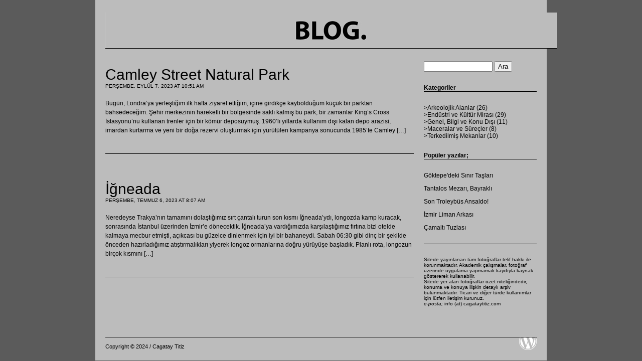

--- FILE ---
content_type: text/css
request_url: https://blog.cagataytitiz.com/wp-content/themes/the-content-blue/style.css
body_size: 1706
content:
/*
Theme Name: The Content Blue
Version: 1.1
Theme URI: http://www.andrewspeaksout.com/themes
Author: Andrew Wolfe
Author URI: http://www.andrewspeaksout.com/
Description: The Content Blue is a very simple theme designed to make your content the focus of any Wordpress-powered website. The blue and white content is set on a dark background for easy reading. The current date is  displayed in the navigation bar and trackbacks are kept separate from comments to remove uneeded clutter from your conversation.
Tags: blue, two-columns, right-sidebar, fixed-width, sticky-post
.
	This theme was designed and built by Andrew Wolfe,
	whose blog you will find at http://www.andrewspeaksout.com/
	
	For support, visit http://www.andrewspeaksout.com or email at andrew@andrewspeaksout.com

	The CSS, XHTML and design is released under GPLv3:
	http://www.gnu.org/licenses/gpl.html
	The full GNU General Public License is included in the "COPYING" document
.
*/

body{
	background: #5b5b5b;
	width: 900px;
	margin: 0 auto 0; /* Center 900px "page" */
	padding: 0;
	color: #000000;
	font-family: "Lucida Sans Unicode", "Lucida Grande", "Le Monde Sans", "ITC Stone Sans", "Trebuchet MS", Sans-serif;
	font-size: 12px;
}

#wrapper{
	background: #bcbcbc; /* Enforce background color on all content below top horizontal navigation bar */
	padding: 0 20px;
}

a{
	text-decoration: none;
	color: #000000;
}


/* Top Horizontal Navigation Bar */
#navbar{
	background: #444444;
	padding: 0 20px;
	line-height: 30px;
	font-size:9px;
	font-weight: normal;
	letter-spacing:2px;
	text-transform: uppercase;
}

#navbardate{
	float: left;
}

#navbar ul{
	margin: 0;
	padding: 0;
	text-align: right;
	list-style: none;
}

#navbar li{
	display: inline;
	padding: 0 10px;
}

#navbar li.current_page_item a{
	color: #5AB52E; /* Changes the link color of the current active page in the top navigation bar */
}


/* Header Area */
#header{
	margin: 0;
	padding: 25px 0;
}

#header h1{
	margin: 0;
	padding: 0;
	font-family: "Trebuchet MS", "Lucida Sans Unicode", "Lucida Grande", "Le Monde Sans", "ITC Stone Sans", Sans-serif;
	font-size: 40px;
	font-weight: normal;
	letter-spacing: -1px;
	text-transform: lowercase;
}

#header h2{ /* h2 in the header div is for the site's tagline */
	margin: 0;
	padding: 0;
	font-size: 12px;
	font-weight: normal;
}


/* All Left Column Content */
#container{
	width: 615px;
	float: left;
}

#container_nosidebar{
	width: 100%;
}

.post{
	padding: 10px 0;
	/* text-align: justify; */ /* Uncomment text-align: justify; to justify the paragraph text in posts */
}

.h2title{
	margin: 0;
	padding: 0;
	font-family: "Trebuchet MS", "Lucida Sans Unicode", "Lucida Grande", "Le Monde Sans", "ITC Stone Sans", Sans-serif;	
	font-size: 30px;
	font-weight: normal;
}

.h3title{
	margin: 0;
	padding: 0;
	font-size: 10px;
	font-weight: normal;
	text-transform: uppercase;
}

.entry{
	padding: 8px 0;
	line-height: 1.5em;
}

.entrytext{
	overflow: hidden;
}

.entrytext a{
	text-decoration: underline; /* This overrides the universal "a" element to allow underlined links in posts */
}

.entrytext blockquote{
	padding-left: 5px;
	border-left: 1px solid #FFF;
}

.more-link{
	-moz-border-radius-bottomleft:3px;
	-moz-border-radius-bottomright:3px;
	-moz-border-radius-topleft:3px;
	-moz-border-radius-topright:3px;
	background: #06315B;
	padding: 0 5px;
	border: 1px solid #042443;
}

.oldpostsnav, .newpostsnav{
	-moz-border-radius-bottomleft:3px;
	-moz-border-radius-bottomright:3px;
	-moz-border-radius-topleft:3px;
	-moz-border-radius-topright:3px;
	background: #bcbcbc;
	margin: 0;
	padding: 0 5px;
	display: inline;
	border: 1px solid #bcbcbc;
}

.postpagelinks, .pagepagelinks{
	-moz-border-radius-bottomleft:5px;
	-moz-border-radius-bottomright:5px;
	-moz-border-radius-topleft:5px;
	-moz-border-radius-topright:5px;
	background: #06315B;
	margin-right: 5px;
	padding: 0 5px;
	border: 1px solid #042443;
	display: inline-block;
}

.postcats, .posttags, .postpages{
	-moz-border-radius-bottomleft:5px;
	-moz-border-radius-bottomright:5px;
	-moz-border-radius-topleft:5px;
	-moz-border-radius-topright:5px;
	background: #bcbcbc;
	padding: 5px;
	border: 1px solid #bcbcbc;
}

.postmetadata{
	margin: 25px 0;
	font-size: 11px;
	border-top: 1px solid #000000;
}

/*
.entrytext img{
	-moz-border-radius-bottomleft:5px;
	-moz-border-radius-bottomright:5px;
	-moz-border-radius-topleft:5px;
	-moz-border-radius-topright:5px;
	background-color: #06315B;
	border: 1px solid #042443;
	margin: 10px 10px 10px 0;
	padding: 5px;
	text-align: center;
}
*/

.wp-caption {
-moz-border-radius-bottomleft:5px;
-moz-border-radius-bottomright:5px;
-moz-border-radius-topleft:5px;
-moz-border-radius-topright:5px;
background-color: #06315B;
border: 1px solid #042443;
margin: 10px 10px 10px 0;
padding-top: 4px;
text-align: center;
}

.alignright{
	float: right;
}

.alignleft{
	float: left;
}

.aligncenter{
	display: block;
	margin-left: auto;
	margin-right: auto;
}


/* Comments */
.commentlist{
	margin: 0;
	padding: 20px 0;
	list-style: none;
}

.commentlist p{
	padding: 5px;
}

.commentlist p a{
	text-decoration: underline; /* Allows links to be underlined within user comments */
}

.odd-comment{
	-moz-border-radius-bottomleft:5px;
	-moz-border-radius-bottomright:5px;
	-moz-border-radius-topleft:5px;
	-moz-border-radius-topright:5px;
	background: #bcbcbc;
	margin: 10px 0;
	border: 1px solid #999999;
}

.even-comment{
	-moz-border-radius-bottomleft:5px;
	-moz-border-radius-bottomright:5px;
	-moz-border-radius-topleft:5px;
	-moz-border-radius-topright:5px;
	background: #bcbcbc;
	margin: 10px 0;
	border: 1px solid #999999;
}

.trackbacks{
	-moz-border-radius-bottomleft:5px;
	-moz-border-radius-bottomright:5px;
	-moz-border-radius-topleft:5px;
	-moz-border-radius-topright:5px;
	background: #bcbcbc;
	margin: 0;
	border: 1px solid #bcbcbc;
}

.trackbacks h3{
	margin-left: 10px; /* Adds breathing room to the Trackbacks section title text */
}

.commentmetadata{
	height: 60px;
}

.commentmetadata img{ /* Avatar Positioning */
	float: left;
	margin: 0;
	padding: 5px;
}

.commentmetadatainfo{
	display: table-cell; /* Vertically centers the text within the .commentmetadata div */
	vertical-align: middle;
	margin: 0;
	padding: 5px;
	height: 60px;
	line-height: 1.3em;
}

#commentedit{
	margin: 0;
	padding: 5px;
	font-size: 10px;
}


/* Sidebar */
#sidebar{
	width: 225px;
	margin: 0;
	padding: 0;
	float: right;
}

#sidebar h2{
	margin: 0 0 10px 0;
	padding: 0;
	font-size: 12px;
	border-bottom: 1px solid #000000;
}

#sidebar ul{ /* Sidebar widgets as a whole */
	margin: 0;
	padding: 0;
	list-style: none;
}

#sidebar li{ /* Individual Sidebar widgets */
	margin: 0 0 25px 0;
	padding: 0;
}

#sidebar li ul li{ /* List items within a widget */
	margin: 0; /* Resets list items within a widget to zero margin to cancel the individual widget spacing margin */
}

.feed-list li a{
	background: transparent url(images/icons/feed12.png) no-repeat scroll 0 50%; /* 12px Feed Icons on left of feed-list links */
	padding-left: 15px;
}

#wp-calendar{
	width: 100%; /* Stretches the Calendar widget's table to 100% the width of sidebar. ID of wp-calendar */
}

/* Footer */
#footer{
	margin: 0;
	padding: 25px 0 10px 0;
	font-size: 11px;
	line-height: 1.3em;
	clear: both;
}

#footer p{
	background-image: url('images/wp-logo.png');
	background-repeat: no-repeat;
	background-position: bottom right;
	padding-top: 1em;
	border-top: 1px solid #000000;
}

* html #footer p{
	background-image: url('images/wp-logo.gif');
	background-repeat: no-repeat;
	background-position: bottom right;
	padding-top: 1em;
	border-top: 1px solid #000000;
}